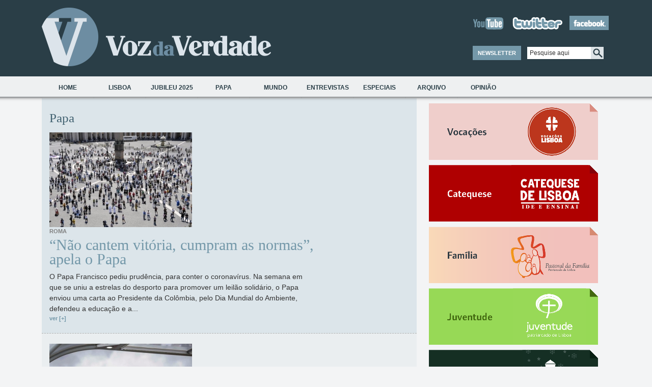

--- FILE ---
content_type: text/html; charset=ISO-8859-1
request_url: https://vozdaverdade.patriarcado-lisboa.pt/site/index.php?cont_=100&tem=58&pr=14&pr=63&pr=112&pr=154&pr=119&pr=98&pr=105&pr=154&pr=175&pr=140&pr=236&pr=200&pr=260&pr=260&pr=188
body_size: 41196
content:
        





<!DOCTYPE html PUBLIC "-//W3C//DTD XHTML 1.0 Transitional//EN" "http://www.w3.org/TR/xhtml1/DTD/xhtml1-transitional.dtd">
<html xmlns="http://www.w3.org/1999/xhtml">
<head>

<!-- Google Tag Manager -->
<script>(function(w,d,s,l,i){w[l]=w[l]||[];w[l].push({'gtm.start':
new Date().getTime(),event:'gtm.js'});var f=d.getElementsByTagName(s)[0],
j=d.createElement(s),dl=l!='dataLayer'?'&l='+l:'';j.async=true;j.src=
'https://www.googletagmanager.com/gtm.js?id='+i+dl;f.parentNode.insertBefore(j,f);
})(window,document,'script','dataLayer','GTM-T7WF8SDX');</script>
<!-- End Google Tag Manager -->

<meta name="viewport" content="width=device-width, initial-scale=1">
<meta http-equiv="Content-Type" content="text/html; charset=utf-8" />
<meta name="description" content="" />
<meta name="keywords" content="" />
<meta http-equiv="content-type" content="text/html;charset=UTF-8" />
<link href="https://cdn.jsdelivr.net/npm/bootstrap@5.1.3/dist/css/bootstrap.min.css" rel="stylesheet" integrity="sha384-1BmE4kWBq78iYhFldvKuhfTAU6auU8tT94WrHftjDbrCEXSU1oBoqyl2QvZ6jIW3" crossorigin="anonymous">
<link rel="stylesheet" type="text/css" href="css/style_v2.css?v=1" />
<!-- no <head> -->
<link rel="stylesheet" href="css/print.css" media="print">

<link rel='SHORTCUT ICON' type='image/x-icon' href='favicon.ico'>

<title>Jornal Voz da Verdade</title>


<script type="text/javascript" src="js/functions.js"></script>
<script type="text/javascript" src="js/jquery.js"></script>







</head>

<!-- IE7 FIX -->
<!--[if IE 7]><style>.search_btn{margin-top:1px;}</style><![endif]-->

<body>
<!-- Google Tag Manager (noscript) -->
<noscript><iframe src="https://www.googletagmanager.com/ns.html?id=GTM-T7WF8SDX"
height="0" width="0" style="display:none;visibility:hidden"></iframe></noscript>
<!-- End Google Tag Manager (noscript) -->


 


















<!--<script language="javascript" type="text/javascript" src="javascript/layerFunctions.js"></script>
<script language="javascript" type="text/javascript" src="javascript/popup.txt"></script>
<script language="javascript" type="text/javascript" src="javascript/utility.txt"></script>-->

<script language=javascript><!--

	function toggleSearch(el) {
		vis = (getVis(el)) ? "off" : "on" ;
		setVis(el, vis);
		
	}

	
// --></script>


		
			
						
								







	<!--<div id="main_wrapper">-->
    <div class="container">
        
    	<!-- Top Background Bar -->
    	<div id="top_bar1"></div>
        <div id="top_bar2"></div>
    	
        <!-- Header -->
       
        <img src="../mobile/css/header_logo2.png" class="d-block d-sm-none" />
        <div id="header" class="d-none d-md-block">
        <!-- 448 x 63 px -->
        	<div id="logo"><a href="index.php"><img src="images/layout/logo.png" /></a></div>
        	<div id="header_info">
            	<!-- Social Network Icons -->
            	<div id="social_network">
                	<a href="https://www.youtube.com/jornalvozdaverdade" target="_blank"><img src="images/layout/youtube_icon.png" title="Youtube" alt="Youtube"/></a>
                    <a href="http://twitter.com/vozverdade" target="_blank"><img src="images/layout/twitter_icon.png" title="Twitter" alt="Twitter"/></a>
                    <a href="http://www.facebook.com/VozdaVerdade" target="_blank"><img src="images/layout/facebook_icon.png" title="Facebook" alt="Facebook"/></a>
                </div>
                <div id="header_bottom">
                	<table>
                    <tr>
                    <td>
                    	<!-- Newsletter Button-->
                    	<div id="newsletter_button" onclick="javascript:show('newsletter_subs')">NEWSLETTER</div>
                    </td>
                    <td>
                    	<!-- Search Form -->
                       <form id="form_pesquisa" method="post" action="index.php?cont_=104&lang=pt">
                        <input type="text" name="dado_auxiliar" id="dado_auxiliar"  value="Pesquise aqui" onfocus="this.value=''" class="search_field"/><input type="image" src="images/layout/search_btn.png" class="search_btn"/>
                        </form>
                    </td>
                    </tr>
                    <tr>
                    <td>
                    	<!-- Newsletter Subscribe -->
                    	<div id="newsletter_subs" style="display:none;">
                        	<form action="newsletter2.php?lang=pt" method="post" id="form_mail" >
                            <table>
                            <tr><td>Nome</td><td><input type="text" class="newsletter_field" name="nome"/></td></tr>
                            <tr><td>Email</td><td><input type="text" class="newsletter_field" name="email"/></td></tr>
                            <tr><td></td><td align="right"><input type="submit" class="button1" value="Enviar"/></td></tr>
                            </table>
                             <input type="hidden" name="cont_" value="33">
  <input type="hidden" name="tem" value="4">
  <input type="hidden" name="lang" value="pt">
  <input type="hidden" name="codigo_email" value="0">
                            </form>
                        </div>
                    </td>
                    </tr>
                    </table>
                </div>
            </div>
        </div>
        
        <!-- Menu Background -->
        <div id="menu_bar"></div>
        <div id="menu_shadow"></div>
        
        <!-- Menu -->
        <div id="menu">
            <ul id="main_menu">
                
               
    <li class="menu_item">
      
    <a href="index.php?cont_=400&tem=45"
    >Home        </a>
  </li>

    <li class="menu_item">
      
    <a href="index.php?cont_=100&tem=1"
    >Lisboa        </a>
  </li>

    <li class="menu_item">
      
    <a href="index.php?cont_=100&tem=111"
    >Jubileu 2025        </a>
  </li>

    <li class="menu_item">
      
    <a href="index.php?cont_=100&tem=58"
    >Papa        </a>
  </li>

    <li class="menu_item">
      
    <a href="index.php?cont_=100&tem=3"
    >Mundo        </a>
  </li>

    <li class="menu_item">
      
    <a href="index.php?cont_=100&tem=54"
    >Entrevistas        </a>
  </li>

    <li class="menu_item">
      
    <a href="index.php?cont_=703&tem=92"
    >Especiais        </a>
             
 <ul class="submenu">
       <li>
    
    <a href="index.php?cont_=100&tem=2"
    class="submenu_link" >Especiais        </a>
  </li>

       <li>
    
    <a href="index.php?cont_=100&tem=101"
    class="submenu_link" >JMJ Lisboa 2023        </a>
  </li>

       <li>
    
    <a href="index.php?cont_=100&tem=105"
    class="submenu_link" >Por uma Igreja sinodal        </a>
  </li>

       <li>
    
    <a href="index.php?cont_=100&tem=87"
    class="submenu_link" >Vocações        </a>
  </li>

       <li>
    
    <a href="index.php?cont_=100&tem=104"
    class="submenu_link" >Catequese        </a>
  </li>

       <li>
    
    <a href="index.php?cont_=100&tem=88"
    class="submenu_link" >Família        </a>
  </li>

       <li>
    
    <a href="index.php?cont_=100&tem=89"
    class="submenu_link" >Juventude        </a>
  </li>

       <li>
    
    <a href="index.php?cont_=100&tem=106"
    class="submenu_link" >CNE Região de Lisboa        </a>
  </li>

       <li>
    
    <a href="index.php?cont_=100&tem=98"
    class="submenu_link" >Cáritas de Lisboa        </a>
  </li>

       <li>
    
    <a href="index.php?cont_=100&tem=110"
    class="submenu_link" >Federação Solicitude        </a>
  </li>

       <li>
    
    <a href="index.php?cont_=100&tem=90"
    class="submenu_link" >Doutrina social        </a>
  </li>

       <li>
    
    <a href="index.php?cont_=100&tem=108"
    class="submenu_link" >Cultura        </a>
  </li>

       <li>
    
    <a href="index.php?cont_=100&tem=109"
    class="submenu_link" >Brotéria        </a>
  </li>

       <li>
    
    <a href="index.php?cont_=100&tem=107"
    class="submenu_link" >Pela sua Saúde        </a>
  </li>
 </ul></li>

    <li class="menu_item">
      
    <a href="index.php?cont_=703&tem=99"
    >Arquivo        </a>
             
 <ul class="submenu">
       <li>
    
    <a href="index.php?cont_=100&tem=59"
    class="submenu_link" >Domingo        </a>
  </li>

       <li>
    
    <a href="index.php?cont_=100&tem=82"
    class="submenu_link" >Editorial        </a>
  </li>

       <li>
    
    <a href="index.php?cont_=100&tem=64"
    class="submenu_link" >Missão        </a>
  </li>

       <li>
    
    <a href="index.php?cont_=100&tem=102"
    class="submenu_link" >3 DICAS        </a>
  </li>

       <li>
    
    <a href="index.php?cont_=100&tem=100"
    class="submenu_link" >Liturgia        </a>
  </li>

       <li>
    
    <a href="index.php?cont_=101&tem=77"
    class="submenu_link" >Na Tua Palavra        </a>
  </li>

       <li>
    
    <a href="index.php?cont_=100&tem=97"
    class="submenu_link" >Bible Challenge        </a>
  </li>

       <li>
    
    <a href="index.php?cont_=100&tem=94"
    class="submenu_link" >Sínodo 2016        </a>
  </li>

       <li>
    
    <a href="index.php?cont_=100&tem=93"
    class="submenu_link" >Migrações        </a>
  </li>

       <li>
    
    <a href="index.php?cont_=100&tem=95"
    class="submenu_link" >Saúde e Espiritualidade        </a>
  </li>

       <li>
    
    <a href="index.php?cont_=100&tem=96"
    class="submenu_link" >Vida Consagrada        </a>
  </li>

       <li>
    
    <a href="index.php?cont_=100&tem=91"
    class="submenu_link" >‘Evangelii Gaudium’        </a>
  </li>

       <li>
    
    <a href="index.php?cont_=100&tem=72"
    class="submenu_link" >Igreja em movimento        </a>
  </li>

       <li>
    
    <a href="index.php?cont_=100&tem=86"
    class="submenu_link" >Visto do Rio        </a>
  </li>

       <li>
    
    <a href="index.php?cont_=100&tem=81"
    class="submenu_link" >Ano da Fé        </a>
  </li>

       <li>
    
    <a href="index.php?cont_=100&tem=80"
    class="submenu_link" >80 anos do jornal Voz da Verdade        </a>
  </li>

       <li>
    
    <a href="index.php?cont_=100&tem=78"
    class="submenu_link" >Beatificação de Madre Clara        </a>
  </li>

       <li>
    
    <a href="index.php?cont_=100&tem=69"
    class="submenu_link" >Uma semana com... um padre        </a>
  </li>
 </ul></li>

    <li class="menu_item">
      
    <a href="index.php?cont_=703&tem=84"
    >Opinião        </a>
             
 <ul class="submenu">
       <li>
    
    <a href="index.php?cont_=101&tem=56"
    class="submenu_link" >Artigos        </a>
  </li>
 </ul></li>
            	
            </ul>
        </div>
        
        <div class="clear"></div>	<!-- Left Column -->
  <!--  <div class="left">-->
    
    <div class="row">
    <div class="leftS col-12 col-md-8">
       <script language=javascript><!-- -->
 	function confirma_apagar($url){
	//alert($url);
		if (!window.confirm("Confirma a remoção?")) return;
		//document.href=$url;
		document.location=$url;

	}
	</script>

	<link media="screen" rel="stylesheet" href="colorbox/example1/colorbox.css" />
	<script src="https://ajax.googleapis.com/ajax/libs/jquery/1.6.3/jquery.min.js"></script>
	<script src="colorbox/colorbox/jquery.colorbox.js"></script>
	<script>
		$(document).ready(function(){
			//Examples of how to assign the ColorBox event to elements
			$(".group1").colorbox({rel:'group1'});
			$(".group2").colorbox({rel:'group2', transition:"fade"});
			$(".group3").colorbox({rel:'group3', transition:"none", width:"75%", height:"75%"});
			$(".group4").colorbox({rel:'group4', slideshow:true});
			$(".ajax").colorbox();
			$(".youtube").colorbox({iframe:true, innerWidth:425, innerHeight:344});
			$(".iframe").colorbox({iframe:true, width:650, height:580});
			$(".inline").colorbox({inline:true, width:"50%"});
			$(".callbacks").colorbox({
				onOpen:function(){ alert('onOpen: colorbox is about to open'); },
				onLoad:function(){ alert('onLoad: colorbox has started to load the targeted content'); },
				onComplete:function(){ alert('onComplete: colorbox has displayed the loaded content'); },
				onCleanup:function(){ alert('onCleanup: colorbox has begun the close process'); },
				onClosed:function(){ alert('onClosed: colorbox has completely closed'); }
			});
			
			//Example of preserving a JavaScript event for inline calls.
			$("#click").click(function(){ 
				$('#click').css({"background-color":"#f00", "color":"#fff", "cursor":"inherit"}).text("Open this window again and this message will still be here.");
				return false;
			});
		});
	</script>


<div class="column_left2">
 <!-- NEWS LIST -->  

 
	
		      
     <!-- TOP NEWS ITEM-->
            <div class="news_item" id="top_news_item">
                <div class="page_title">Papa</div>
                                <div class="news_item_picture"><a href="index.php?id=9079&cont_=ver2"><img src="../fotos/thumb/280_14620_01.jjpg" class="news_item_img"/></a></div>
                <div class="news_item_content">
                    <div class="subtitle1">Roma</div>
                    <a href="index.php?id=9079&cont_=ver2" class="title4">“Não cantem vitória, cumpram as normas”, apela o Papa</a>
                                                            <div class="text1">
O Papa Francisco pediu prudência, para conter o coronavírus. Na semana em que se uniu a estrelas do desporto para promover um leilão solidário, o Papa enviou uma carta ao Presidente da Colômbia, pelo Dia Mundial do Ambiente, defendeu a educação e a...</div>
                    <a href="index.php?id=9079&cont_=ver2" class="more_link">ver [+]</a>
                                    </div>
                <div class="clear"></div>
            </div>
   
    
 <!--NEWS ITEM -->
            <div class="news_item">
            	                <div class="news_item_picture">
                    <a href="index.php?id=9065&cont_=ver2"><img src="../fotos/thumb/280_7620_08.jpg" class="news_item_img"/></a>
                </div>
                                <div class="news_item_content">
                    <div class="subtitle1">Roma</div>
					
                    <a href="index.php?id=9065&cont_=ver2" class="title2">“Precisamos da santa inquietação de Santo António”</a>					                    
                    <div class="text1">
O Papa Francisco sublinhou o exemplo de Santo António, que partilhou &ldquo;as dificuldades das famílias, dos pobres e desfavorecidos&rdquo;. Na semana em que condenou a violência nos Estados Unidos, o Papa divulgou o tema para o Dia Mundial das Missões,...</div>
                    <a href="index.php?id=9065&cont_=ver2" class="more_link">ver [+]</a>
                                    </div>
                <div class="clear"></div>
            </div>
    
     
    
 <!--NEWS ITEM -->
            <div class="news_item">
            	                <div class="news_item_picture">
                    <a href="index.php?id=9050&cont_=ver2"><img src="../fotos/thumb/280_cq5dam.web.800.800_27520.jjpg" class="news_item_img"/></a>
                </div>
                                <div class="news_item_content">
                    <div class="subtitle1">Audiência-geral de quarta-feira</div>
					
                    <a href="index.php?id=9050&cont_=ver2" class="title2">“Oração faz florir jardins onde o ódio do homem apenas ampliou o deserto”</a>					                    
                    <div class="text1">
O Papa Francisco sublinhou o poder da oração, destacando que, &ldquo;contra a maré do mal que cresce no mundo&rdquo;, a &ldquo;oração dos justos levanta-se como um dique&rdquo;. &ldquo;A oração dos justos é o dique contra o mal. Desde as primeiras páginas...</div>
                    <a href="index.php?id=9050&cont_=ver2" class="more_link">ver [+]</a>
                                    </div>
                <div class="clear"></div>
            </div>
    
     
    
 <!--NEWS ITEM -->
            <div class="news_item">
            	                <div class="news_item_picture">
                    <a href="index.php?id=9047&cont_=ver2"><img src="../fotos/thumb/280_cq5dam.thumbnail.cropped.1500.844_26520.jjpg" class="news_item_img"/></a>
                </div>
                                <div class="news_item_content">
                    <div class="subtitle1">No próximo sábado, às 16h30</div>
					
                    <a href="index.php?id=9047&cont_=ver2" class="title2">Papa vai rezar o terço nos jardins do Vaticano e pede que fiéis o acompanhem</a>					                    
                    <div class="text1">
No encerramento do mês mariano, o Papa Francisco vai rezar o terço, no próximo sábado, dia 30 de maio, às 17h30 locais (16h30, em Lisboa), para pedir a consolação de Nossa Senhora para enfrentar a pandemia. O evento vai ser transmitido pela Santa Sé,...</div>
                    <a href="index.php?id=9047&cont_=ver2" class="more_link">ver [+]</a>
                                    </div>
                <div class="clear"></div>
            </div>
    
     
    
 <!--NEWS ITEM -->
            <div class="news_item">
            	                <div class="news_item_picture">
                    <a href="index.php?id=9035&cont_=ver2"><img src="../fotos/thumb/280_cq5dam.web.800.800_20520.jjpg" class="news_item_img"/></a>
                </div>
                                <div class="news_item_content">
                    <div class="subtitle1">Audiência-geral de quarta-feira</div>
					
                    <a href="index.php?id=9035&cont_=ver2" class="title2">Papa Francisco: “A oração é a primeira força da esperança”</a>					                    
                    <div class="text1">
O Papa prosseguiu a catequese sobre a oração, recordando que &ldquo;quem reza sabe que a esperança é maior do que o desalento&rdquo;, e que &ldquo;os homens e mulheres de oração são como clarões de luz&rdquo;. &ldquo;Continuando a catequese sobre a...</div>
                    <a href="index.php?id=9035&cont_=ver2" class="more_link">ver [+]</a>
                                    </div>
                <div class="clear"></div>
            </div>
    
     
    
 <!--NEWS ITEM -->
            <div class="news_item">
            	                <div class="news_item_picture">
                    <a href="index.php?id=9028&cont_=ver2"><img src="../fotos/thumb/280_cq5dam.web.800.800_18520.jjpg" class="news_item_img"/></a>
                </div>
                                <div class="news_item_content">
                    <div class="subtitle1">Missa por ocasião dos 100 anos do Papa polaco</div>
					
                    <a href="index.php?id=9028&cont_=ver2" class="title2">Papa Francisco destaca “a oração, a proximidade ao povo e o amor pela justiça” de São João Paulo II</a>					                    
                    <div class="text1">
O Papa Francisco assinalou hoje o centenário do nascimento de São João Paulo II, com a celebração da Missa na capela onde se encontra o túmulo do Papa polaco, na Basílica de São Pedro, tendo destacado como traços da sua personalidade &ldquo;a oração,...</div>
                    <a href="index.php?id=9028&cont_=ver2" class="more_link">ver [+]</a>
                                    </div>
                <div class="clear"></div>
            </div>
    
     
    
 <!--NEWS ITEM -->
            <div class="news_item">
            	                <div class="news_item_picture">
                    <a href="index.php?id=9020&cont_=ver2"><img src="../fotos/thumb/280_cq5dam.web.800.801_13520.jjpg" class="news_item_img"/></a>
                </div>
                                <div class="news_item_content">
                    <div class="subtitle1">Audiência-geral de quarta-feira, no Vaticano</div>
					
                    <a href="index.php?id=9020&cont_=ver2" class="title2">“Neste dia 13 de maio, a todos encorajo a conhecer e seguir o exemplo da Virgem Maria”</a>					                    
                    <div class="text1">
O Papa Francisco convidou os cristãos a conhecerem o exemplo de Nossa Senhora e a rezar, todos os dias, o Terço. &ldquo;Saúdo os ouvintes de língua portuguesa e, neste dia 13 de maio, a todos encorajo a conhecer e seguir o exemplo da Virgem Maria. Para...</div>
                    <a href="index.php?id=9020&cont_=ver2" class="more_link">ver [+]</a>
                                    </div>
                <div class="clear"></div>
            </div>
    
     
    
 <!--NEWS ITEM -->
            <div class="news_item">
            	                <div class="news_item_picture">
                    <a href="index.php?id=9019&cont_=ver2"><img src="../fotos/thumb/280_cq5dam.web.800.800_13520.jjpg" class="news_item_img"/></a>
                </div>
                                <div class="news_item_content">
                    <div class="subtitle1">Missa de quarta-feira na Casa Santa Marta</div>
					
                    <a href="index.php?id=9019&cont_=ver2" class="title2">Papa reza pelos alunos e pelos professores</a>					                    
                    <div class="text1">
O Papa pediu a Deus que dê aos estudantes e aos professores a coragem de seguir em frente, neste tempo de pandemia. &ldquo;Rezemos hoje pelos estudantes, os jovens que estudam, e os professores que devem encontrar novas modalidades para seguir adiante...</div>
                    <a href="index.php?id=9019&cont_=ver2" class="more_link">ver [+]</a>
                                    </div>
                <div class="clear"></div>
            </div>
    
     
    
 <!--NEWS ITEM -->
            <div class="news_item">
            	                <div class="news_item_picture">
                    <a href="index.php?id=9022&cont_=ver2"><img src="../fotos/thumb/280_imagens-do-dia-papa-francisco-fatima-20170512-001_13520.jpg" class="news_item_img"/></a>
                </div>
                                <div class="news_item_content">
                    <div class="subtitle1">Carta do Papa Francisco aos peregrinos de Fátima</div>
					
                    <a href="index.php?id=9022&cont_=ver2" class="title2">“Hoje conseguimos, através apenas da alma e do coração, fazer a ligação à Virgem Maria”</a>					                    
                    <div class="text1">
O Papa Francisco enviou uma carta aos &ldquo;queridos peregrinos de Fátima&rdquo;, onde assegura a &ldquo;companhia&rdquo; de Nossa Senhora junto de cada um. &ldquo;Com estas minhas palavras, queria apenas tranquilizar-vos a respeito da companhia que vos faz a nossa Mãe do Céu.</div>
                    <a href="index.php?id=9022&cont_=ver2" class="more_link">ver [+]</a>
                                    </div>
                <div class="clear"></div>
            </div>
    
     
    
 <!--NEWS ITEM -->
            <div class="news_item">
            	                <div class="news_item_picture">
                    <a href="index.php?id=9014&cont_=ver2"><img src="../fotos/thumb/280_cq5dam.web.800.800_12520.jjpg" class="news_item_img"/></a>
                </div>
                                <div class="news_item_content">
                    <div class="subtitle1">Missa de terça-feira na Casa Santa Marta</div>
					
                    <a href="index.php?id=9014&cont_=ver2" class="title2">Papa reza pelos enfermeiros, que estão a dar “um exemplo de heroísmo”</a>					                    
                    <div class="text1">
O Papa Francisco considera que, neste tempo de pandemia e combate ao coronavírus, os enfermeiros têm dado &ldquo;um exemplo de heroísmo&rdquo;, e pediu à Igreja para rezar por esta &ldquo;vocação&rdquo;. &ldquo;Hoje é o dia dos enfermeiros. Enviei ontem uma mensagem.</div>
                    <a href="index.php?id=9014&cont_=ver2" class="more_link">ver [+]</a>
                                    </div>
                <div class="clear"></div>
            </div>
    
     
    
 <!--NEWS ITEM -->
            <div class="news_item">
            	                <div class="news_item_picture">
                    <a href="index.php?id=9013&cont_=ver2"><img src="../fotos/thumb/280_900_20051247671261_12520.jpg" class="news_item_img"/></a>
                </div>
                                <div class="news_item_content">
                    <div class="subtitle1">14 de maio</div>
					
                    <a href="index.php?id=9013&cont_=ver2" class="title2">Papa convida a dia de oração e jejum pelo fim da pandemia</a>					                    
                    <div class="text1">
O Papa Francisco convidou os cristãos a um dia de oração e jejum nesta quarta-feira, 14 de maio, para pedir a Deus pelo fim da epidemia.
Através de um tweet, publicado nesta segunda-feira, o Papa Francisco recordou o apoio à iniciativa que foi proposta...</div>
                    <a href="index.php?id=9013&cont_=ver2" class="more_link">ver [+]</a>
                                    </div>
                <div class="clear"></div>
            </div>
    
     
    
 <!--NEWS ITEM -->
            <div class="news_item">
            	                <div class="news_item_picture">
                    <a href="index.php?id=9003&cont_=ver2"><img src="../fotos/thumb/280_cq5dam.web.800.800_8520.jjpg" class="news_item_img"/></a>
                </div>
                                <div class="news_item_content">
                    <div class="subtitle1">Missa de sexta-feira na Casa Santa Marta</div>
					
                    <a href="index.php?id=9003&cont_=ver2" class="title2">“Cristo consola sempre na proximidade, com a verdade e na esperança”</a>					                    
                    <div class="text1">O Papa Francisco lembrou que &ldquo;uma das funções, das &lsquo;atividades&rsquo; do Senhor, é consolar&rdquo; e explicou &ldquo;qual é a verdadeira consolação do Senhor&rdquo;. &ldquo;Neste trecho do Evangelho vemos que o Senhor consola sempre na proximidade, com a verdade e na esperança.</div>
                    <a href="index.php?id=9003&cont_=ver2" class="more_link">ver [+]</a>
                                    </div>
                <div class="clear"></div>
            </div>
    
    
 <!-- PAGE CONTROL --> 
 <!-- ----------------Codigo da Paginação--------------------------- -->	
<div class="page_control">
    <a href="" class="page_controller">Anterior</a>&nbsp;&nbsp;&nbsp;		
	
        <a href="/site/index.php?cont_=100&tem=58&pr=14&pr=63&pr=112&pr=154&pr=119&pr=98&pr=105&pr=154&pr=175&pr=140&pr=236&pr=200&pr=260&pr=260&pr=188&pr=104" class="page_control_link ">9.6666666666667</a>&nbsp;&nbsp;	
        <a href="/site/index.php?cont_=100&tem=58&pr=14&pr=63&pr=112&pr=154&pr=119&pr=98&pr=105&pr=154&pr=175&pr=140&pr=236&pr=200&pr=260&pr=260&pr=188&pr=116" class="page_control_link ">10.666666666667</a>&nbsp;&nbsp;	
        <a href="/site/index.php?cont_=100&tem=58&pr=14&pr=63&pr=112&pr=154&pr=119&pr=98&pr=105&pr=154&pr=175&pr=140&pr=236&pr=200&pr=260&pr=260&pr=188&pr=128" class="page_control_link ">11.666666666667</a>&nbsp;&nbsp;	
        <a href="/site/index.php?cont_=100&tem=58&pr=14&pr=63&pr=112&pr=154&pr=119&pr=98&pr=105&pr=154&pr=175&pr=140&pr=236&pr=200&pr=260&pr=260&pr=188&pr=140" class="page_control_link ">12.666666666667</a>&nbsp;&nbsp;	
        <a href="/site/index.php?cont_=100&tem=58&pr=14&pr=63&pr=112&pr=154&pr=119&pr=98&pr=105&pr=154&pr=175&pr=140&pr=236&pr=200&pr=260&pr=260&pr=188&pr=152" class="page_control_link ">13.666666666667</a>&nbsp;&nbsp;	
        <a href="/site/index.php?cont_=100&tem=58&pr=14&pr=63&pr=112&pr=154&pr=119&pr=98&pr=105&pr=154&pr=175&pr=140&pr=236&pr=200&pr=260&pr=260&pr=188&pr=164" class="page_control_link ">14.666666666667</a>&nbsp;&nbsp;	
        <a href="/site/index.php?cont_=100&tem=58&pr=14&pr=63&pr=112&pr=154&pr=119&pr=98&pr=105&pr=154&pr=175&pr=140&pr=236&pr=200&pr=260&pr=260&pr=188&pr=176" class="page_control_link ">15.666666666667</a>&nbsp;&nbsp;	
        <a href="/site/index.php?cont_=100&tem=58&pr=14&pr=63&pr=112&pr=154&pr=119&pr=98&pr=105&pr=154&pr=175&pr=140&pr=236&pr=200&pr=260&pr=260&pr=188&pr=188" class="page_control_link ">16.666666666667</a>&nbsp;&nbsp;	
        <a href="/site/index.php?cont_=100&tem=58&pr=14&pr=63&pr=112&pr=154&pr=119&pr=98&pr=105&pr=154&pr=175&pr=140&pr=236&pr=200&pr=260&pr=260&pr=188&pr=200" class="page_control_link ">17.666666666667</a>&nbsp;&nbsp;	
        <a href="/site/index.php?cont_=100&tem=58&pr=14&pr=63&pr=112&pr=154&pr=119&pr=98&pr=105&pr=154&pr=175&pr=140&pr=236&pr=200&pr=260&pr=260&pr=188&pr=212" class="page_control_link ">18.666666666667</a>&nbsp;&nbsp;	
        <a href="/site/index.php?cont_=100&tem=58&pr=14&pr=63&pr=112&pr=154&pr=119&pr=98&pr=105&pr=154&pr=175&pr=140&pr=236&pr=200&pr=260&pr=260&pr=188&pr=224" class="page_control_link ">19.666666666667</a>&nbsp;&nbsp;	
        <a href="/site/index.php?cont_=100&tem=58&pr=14&pr=63&pr=112&pr=154&pr=119&pr=98&pr=105&pr=154&pr=175&pr=140&pr=236&pr=200&pr=260&pr=260&pr=188&pr=236" class="page_control_link ">20.666666666667</a>&nbsp;&nbsp;	
        <a href="/site/index.php?cont_=100&tem=58&pr=14&pr=63&pr=112&pr=154&pr=119&pr=98&pr=105&pr=154&pr=175&pr=140&pr=236&pr=200&pr=260&pr=260&pr=188&pr=248" class="page_control_link ">21.666666666667</a>&nbsp;&nbsp;	
        <a href="/site/index.php?cont_=100&tem=58&pr=14&pr=63&pr=112&pr=154&pr=119&pr=98&pr=105&pr=154&pr=175&pr=140&pr=236&pr=200&pr=260&pr=260&pr=188&pr=260" class="page_control_link ">22.666666666667</a>&nbsp;&nbsp;	
        <a href="/site/index.php?cont_=100&tem=58&pr=14&pr=63&pr=112&pr=154&pr=119&pr=98&pr=105&pr=154&pr=175&pr=140&pr=236&pr=200&pr=260&pr=260&pr=188&pr=272" class="page_control_link ">23.666666666667</a>&nbsp;&nbsp;	
        <a href="/site/index.php?cont_=100&tem=58&pr=14&pr=63&pr=112&pr=154&pr=119&pr=98&pr=105&pr=154&pr=175&pr=140&pr=236&pr=200&pr=260&pr=260&pr=188&pr=284" class="page_control_link ">24.666666666667</a>&nbsp;&nbsp; 
 &nbsp;&nbsp;&nbsp;<a href="" class="page_controller">Próximo</a>
	<!-- ---------------------- Fim do Codigo da Paginação -------------------------------- -->


            </div>
            
        <div class="clear"></div>    
      
    </div>




<script type="text/javascript">



function open_adicionar_texto() {
var contentWin1 = new Window({className: "mac_os_x", title: "Modo de edição", 
                       width:650, height:580, draggable:false,resizable:false,minimizable:false,
                      url: "aux_editar_texto.php?editar=1&id=0&tem=58&lang=pt", showEffectOptions: {duration:1.5},});
					  contentWin1.setOpacity(1);
					  blur(contentWin1);
					  contentWin1.showCenter();
}
function close_window1(){

 window.location.href=window.location.href;
}
</script>
        
    </div>
    
    
    <!-- Right Column
    <div class="right"> -->
     <div class="col-12 col-md-4">
        
        <div class="column_right">
                        <!-- SIDE BANNERS -->

            <!-- EDITORIAL -->
                                               <!-- AURA -->
                      
            
                         
            
            
            
                        
                        
            
            
            
                        
                        
            
            
            
                        <div class="side_banner">
        
                <a href="index.php?cont_=100&tem=87" ><img src="../fotos/24010450179461.png" title="" alt=""/></a>
            </div>
                        
                        
            
            
            
                        <div class="side_banner">
        
                <a href="index.php?cont_=100&tem=104" ><img src="../fotos/24010450149478.png" title="" alt=""/></a>
            </div>
                        
                        
            
            
            
                        <div class="side_banner">
        
                <a href="index.php?cont_=100&tem=88" ><img src="../fotos/24010450111314.png" title="" alt=""/></a>
            </div>
                        
                        
            
            
            
                        <div class="side_banner">
        
                <a href="index.php?cont_=100&tem=89" ><img src="../fotos/24010450134266.png" title="" alt=""/></a>
            </div>
                        
                        
            
            
            
                        <div class="side_banner">
        
                <a href="index.php?cont_=100&tem=106" ><img src="../fotos/24010450417226.png" title="" alt=""/></a>
            </div>
                        
                        
            
            
            
                        <div class="side_banner">
        
                <a href="index.php?cont_=100&tem=98" ><img src="../fotos/24010450495291.png" title="" alt=""/></a>
            </div>
                        
                        
            
            
            
                        <div class="side_banner">
        
                <a href="index.php?cont_=100&tem=110" ><img src="../fotos/24101061113101.png" title="" alt=""/></a>
            </div>
                        
                        
            
            
            
                        <div class="side_banner">
        
                <a href="index.php?cont_=100&tem=105" ><img src="../fotos/24101061128529.png" title="" alt=""/></a>
            </div>
                        
                        
            
            
            
                        <div class="side_banner">
        
                <a href="index.php?cont_=100&tem=3" ><img src="../fotos/24101061131859.png" title="" alt=""/></a>
            </div>
                        
                        
            
            
            
                        <div class="side_banner">
        
                <a href="index.php?cont_=100&tem=107" ><img src="../fotos/24101061110681.png" title="" alt=""/></a>
            </div>
                        
                        
            
            
            
                        <div class="side_banner">
        
                <a href="index.php?cont_=100&tem=109" ><img src="../fotos/24101061136538.png" title="" alt=""/></a>
            </div>
                        
                        
            
            <!-- SIDE HEADLINES -->
                            

<div class="side_headlines">
                <div class="side_headline_top">A OPINI&Atilde;O DE</div>
      
                
                <div class="side_headline">
                    <table id="side_headline_table" cellpadding="0" cellspacing="0">
                    <tr>
                    <td class="side_headline_picture"><a href="index.php?id=12625&cont_=ver3"><img src="../fotos/tonyneves.lusofonias.png" class="side_headline_img" alt="" title=""/></a></td>
                    <td class="side_headline_content">
                        <div><a href="index.php?id=12625&cont_=ver3" class="side_title1">LUSOFONIAS | Missão a Leste dos Camarões</a></div>
                        <div class="side_subtitle1">Tony Neves</div>
                        <div class="text1">
&lsquo;Volta à África central em quatro subidas e aterragens&rsquo; podia ser um bom título de crónica,...</div>
                        <a href="index.php?id=12625&cont_=ver3" class="more_link">ver [+]</a>
                        <br /><br />
                    </td>
                    </tr>
                    </table>
                </div>
                       
                <div class="side_headline">
                    <table id="side_headline_table" cellpadding="0" cellspacing="0">
                    <tr>
                    <td class="side_headline_picture"><a href="index.php?id=12617&cont_=ver3"><img src="../fotos/guilherme_oliveira.png" class="side_headline_img" alt="" title=""/></a></td>
                    <td class="side_headline_content">
                        <div><a href="index.php?id=12617&cont_=ver3" class="side_title1">Um diálogo extraordinário</a></div>
                        <div class="side_subtitle1">Guilherme d'Oliveira Martins</div>
                        <div class="text1">
Javier Cercas aceitou acompanhar o Papa Francisco na viagem à Mongólia e o resultado é uma obra de antologia.</div>
                        <a href="index.php?id=12617&cont_=ver3" class="more_link">ver [+]</a>
                        <br /><br />
                    </td>
                    </tr>
                    </table>
                </div>
                       
                <div class="side_headline">
                    <table id="side_headline_table" cellpadding="0" cellspacing="0">
                    <tr>
                    <td class="side_headline_picture"><a href="index.php?id=12606&cont_=ver3"><img src="../fotos/tonyneves.lusofonias.png" class="side_headline_img" alt="" title=""/></a></td>
                    <td class="side_headline_content">
                        <div><a href="index.php?id=12606&cont_=ver3" class="side_title1">LUSOFONIAS | Natal ao ritmo dos tambores e do calor</a></div>
                        <div class="side_subtitle1">Tony Neves</div>
                        <div class="text1">Bangui assusta ao chegar, mas abraça ao partir. O aeroporto ainda obriga a imaginar os tempos duros da...</div>
                        <a href="index.php?id=12606&cont_=ver3" class="more_link">ver [+]</a>
                        <br /><br />
                    </td>
                    </tr>
                    </table>
                </div>
                       
                <div class="side_headline">
                    <table id="side_headline_table" cellpadding="0" cellspacing="0">
                    <tr>
                    <td class="side_headline_picture"><a href="index.php?id=12579&cont_=ver3"><img src="../fotos/Pedro_vaz_pato.png" class="side_headline_img" alt="" title=""/></a></td>
                    <td class="side_headline_content">
                        <div><a href="index.php?id=12579&cont_=ver3" class="side_title1">Um caminho que continua</a></div>
                        <div class="side_subtitle1">Pedro Vaz Patto </div>
                        <div class="text1">
Se algumas dúvidas ainda subsistissem sobre o propósito do Papa Leão XIV de dar continuidade ao caminho...</div>
                        <a href="index.php?id=12579&cont_=ver3" class="more_link">ver [+]</a>
                        <br /><br />
                    </td>
                    </tr>
                    </table>
                </div>
                

            
            </div>                        
            <!-- Side Banners -->
            <a href="http://www.patriarcado-lisboa.pt/"  target="_blank" class="side_banner_link">
            <div class="side_banner2" id="side_banner1">Visite a p&aacute;gina online <br />
          do <b>Patriarcado de Lisboa</b></div></a><!--
            <a href="agenda.php" class="side_banner_link"><div class="side_banner2" id="side_banner2"><b>Agenda Semanal</b><br /></b></div></a>-->
           <!--<a href="index.php?cont_=103&dado_auxiliar=0" class="side_banner_link">
            <div class="side_banner2" id="side_banner3"><b>Galeria de V&iacute;deos</b><br />
           Voz da Verdade</div></a>-->
                         <!-- BANNER PREVIOUS EDITION -->
                        <div class="side_headline_top2">EDI&Ccedil;&Otilde;ES ANTERIORES</div>
<div class="previous_edition">
                <a href="index.php?cont_=102&tem=4548"><img src="../fotos/2023/thumb/132_VV_4548.jpg" alt="" title="" class="previous_edition_img"/></a>
                <div class="previous_edition_content">
                    <a href="index.php?cont_=102&tem=4548" class="previous_edition_title">Edi&ccedil;&atilde;o n&deg; 4548</a>
                  <div class="previous_edition_date">31 de Dezembro de 2023</div>
                    <div class="previous_edition_text"></div>
                    <a href="index.php?cont_=102&tem=4548" class="previous_edition_link">Ver todos os  temas desta edi&ccedil;&atilde;o</a>
                </div>
        <div class="clear"></div>
            </div>
              
            
        </div>
	</div>
    </div>

		
        <div class="clear"></div><br />
        
        <!-- FOOTER -->
        <div id="footer_bar"></div>
        <div id="footer">
        	<div class="footer_left">
            	<a href="index.php"><img src="images/layout/logo2.png" /></a><br />
                Copyright &copy; 2026  | Todos os direitos reservados - Patriarcado de Lisboa            </div>
            
            <div class="footer_right">
               
                  
  
  	<a href="index.php?tem=70&cont_=40" class="footer_link" >FICHA TÉCNICA</a>
    &nbsp;|&nbsp;&nbsp;             

	
   	<a href="index.php?tem=66&cont_=40" class="footer_link" >CONTACTOS</a>
                 

	
   
            </div>
            
            <div class="clear"></div>
        
        </div>
        
        </div>
    	<!-- End of Main Wrapper -->
        
    </body>
</html>